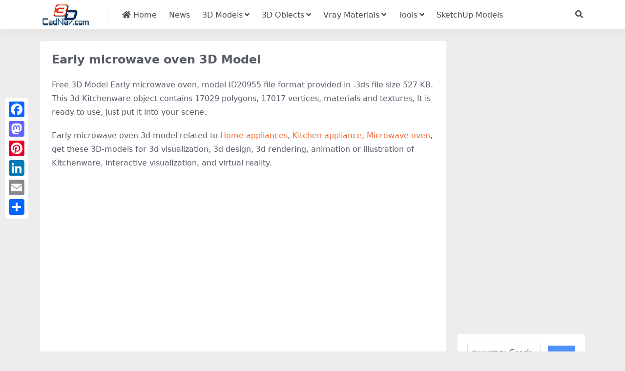

--- FILE ---
content_type: text/html
request_url: https://www.cadnav.com/3d-models/model-20955.html
body_size: 4876
content:
<!DOCTYPE html>
<html lang="en" data-bs-theme="light">
<head>
<meta http-equiv="Content-Type" content="text/html; charset=UTF-8">
<meta name="viewport" content="width=device-width, initial-scale=1, minimum-scale=1, maximum-scale=1">
<link rel="profile" href="https://gmpg.org/xfn/11">
<title>Early microwave oven 3d model 3D Studio files free download - CadNav</title>
<meta name="keywords" content="Microwave oven,Kitchen appliance,Home appliances,free 3d models,3d modeling,3d objects,3d free model,3d files,Early microwave oven">
<meta name="description" content="Early microwave oven 3d model free download, 3D model of early microwave oven modeling in 3d Studio. .3ds files size 527 KB" />
<meta name="robots" content="index, follow">
<link href="/favicon.ico"" rel="icon">
<meta property="og:type" content="article" />
<meta property="og:title" content="Early microwave oven 3d model 3D Studio files free download" />
<meta property="og:author" content="CadNav" />
<meta property="og:image" content="https://img.cadnav.com/allimg/140915/1-1409151316170-L.jpg">
<meta property="og:url" content="https://www.cadnav.com/3d-models/model-20955.html">
<meta property="og:description" content="Early microwave oven 3d model free download, 3D model of early microwave oven modeling in 3d Studio. .3ds files size 527 KB" />
<style type="text/css">.post-content a,.navbar .nav-list a:hover,.navbar .nav-list > .menu-item.current-menu-item > a {color:#F26532;}</style>
<link rel="dns-prefetch" href="//ajax.googleapis.com" />
<link rel="dns-prefetch" href="//cdnjs.cloudflare.com" />
<link rel="dns-prefetch" href="//www.googletagmanager.com" />
<link rel="stylesheet" id="csf-fa5-css" href="https://cdnjs.cloudflare.com/ajax/libs/font-awesome/5.15.4/css/all.min.css" media="all">
<link rel="stylesheet" id="csf-fa5-v4-shims-css" href="https://cdnjs.cloudflare.com/ajax/libs/font-awesome/5.15.4/css/v4-shims.min.css" media="all">
<link rel="stylesheet" id="main-css" href="https://static.cadnav.com/v4/css/main.min.css" media="all">
<script src="https://cdnjs.cloudflare.com/ajax/libs/jquery/3.6.4/jquery.min.js" id="jquery-js" type="7c0459800e33520cb8e0549a-text/javascript"></script>
<script async src="https://pagead2.googlesyndication.com/pagead/js/adsbygoogle.js?client=ca-pub-4547325786643611" crossorigin="anonymous" type="7c0459800e33520cb8e0549a-text/javascript"></script><script async src="https://www.googletagmanager.com/gtag/js?id=G-NM6B2HKNMN" type="7c0459800e33520cb8e0549a-text/javascript"></script>
<script type="7c0459800e33520cb8e0549a-text/javascript">
  window.dataLayer = window.dataLayer || [];
  function gtag(){dataLayer.push(arguments);}
  gtag('js', new Date());
  gtag('config', 'G-NM6B2HKNMN');
</script>
</head>
<body class="post-template-default single single-post single-format-image">
<header class="site-header navbar-sticky">
<div class="container">
	<div class="navbar">
	    <div class="logo-wrapper"><a href="https://www.cadnav.com/"><img class="logo regular" src="https://static.cadnav.com/v4/logo.png" alt="cadnav"></a></div>
	    <div class="sep"></div>	      
	    <nav class="main-menu d-none d-lg-block">
	        <ul id="header-navbar" class="nav-list">
				<li class="menu-item"><a href="https://www.cadnav.com/"><i class="fas fa-home"></i> Home</a></li>
				<li class="menu-item"><a href="https://www.cadnav.com/news/">News</a></li>
				<li class="menu-item menu-item-has-children"><a href="https://www.cadnav.com/3d-models/">3D Models</a>
					<ul class="sub-menu">
						<li class="menu-item"><a href="https://www.cadnav.com/3d-models/aircraft/">Aircraft</a></li>
						<li class="menu-item"><a href="https://www.cadnav.com/3d-models/animal/">Animals</a></li>
						<li class="menu-item"><a href="https://www.cadnav.com/3d-models/architectural/">Architectural Exterior</a></li>
						<li class="menu-item"><a href="https://www.cadnav.com/3d-models/street/">Road Elements</a></li>
						<li class="menu-item"><a href="https://www.cadnav.com/3d-models/electric/">Electronics</a></li>
						<li class="menu-item"><a href="https://www.cadnav.com/3d-models/foods/">Food / Drink</a></li>
						<li class="menu-item"><a href="https://www.cadnav.com/3d-models/furniture/">Furniture</a></li>
						<li class="menu-item"><a href="https://www.cadnav.com/3d-models/cg/">Game Development</a></li>
						<li class="menu-item"><a href="https://www.cadnav.com/3d-models/garden/">Landscape Design</a></li>
						<li class="menu-item"><a href="https://www.cadnav.com/3d-models/hospital/">Hospital / Medical</a></li>
						<li class="menu-item"><a href="https://www.cadnav.com/3d-models/human/">Human / Character</a></li>
						<li class="menu-item"><a href="https://www.cadnav.com/3d-models/industrial/">Industrial Design</a></li>
						<li class="menu-item"><a href="https://www.cadnav.com/3d-models/kitchen/">Kitchen Equipment</a></li>
						<li class="menu-item"><a href="https://www.cadnav.com/3d-models/lamp/">Light Fixture</a></li>
						<li class="menu-item"><a href="https://www.cadnav.com/3d-models/plant/">Plant / Tree</a></li>
						<li class="menu-item"><a href="https://www.cadnav.com/3d-models/sports/">Sports / Hobby</a></li>
						<li class="menu-item"><a href="https://www.cadnav.com/3d-models/vehicle/">Vehicle</a></li>
						<li class="menu-item"><a href="https://www.cadnav.com/3d-models/watercraft/">Watercraft</a></li>
						<li class="menu-item"><a href="https://www.cadnav.com/3d-models/weapons/">Military Weapons</a></li>
						<li class="menu-item"><a href="https://www.cadnav.com/3d-models/">More...</a></li>
					</ul>
				</li>
				<li class="menu-item menu-item-has-children"><a>3D Obiects</a>
					<ul class="sub-menu">
						<li class="menu-item"><a href="https://www.cadnav.com/3d-models/sort-14.html">3D Max(.max)</a></li>
						<li class="menu-item"><a href="https://www.cadnav.com/3d-models/sort-15.html">3D Studio(.3ds)</a></li>
						<li class="menu-item"><a href="https://www.cadnav.com/3d-models/sort-17.html">OBJ(.obj)</a></li>
						<li class="menu-item"><a href="https://www.cadnav.com/3d-models/sort-24.html">Maya(.ma, .mb)</a></li>
						<li class="menu-item"><a href="https://www.cadnav.com/3d-models/sort-25.html">Cinema 4D(.c4d)</a></li>
						<li class="menu-item"><a href="https://www.cadnav.com/3d-models/sort-27.html">FBX(.fbx)</a></li>
						<li class="menu-item"><a href="https://www.cadnav.com/3d-models/sort-16.html">Blender(.blend)</a></li>
						<li class="menu-item"><a href="https://www.cadnav.com/3d-models/sort-18.html">DXF(.dxf)</a></li>
						<li class="menu-item"><a href="https://www.cadnav.com/3d-models/sort-19.html">Zmodeler(.z3d)</a></li>
						<li class="menu-item"><a href="https://www.cadnav.com/3d-models/sort-20.html">AutoCAD(.dwg)</a></li>
						<li class="menu-item"><a href="https://www.cadnav.com/3d-models/sort-21.html">Collada(.dae)</a></li>
						<li class="menu-item"><a href="https://www.cadnav.com/3d-models/sort-23.html">Lightwave(.lwo,.lws)</a></li>
						<li class="menu-item"><a href="https://www.cadnav.com/3d-models/sort-30.html">Rhino3D(.3dm)</a></li>
						<li class="menu-item"><a href="https://www.cadnav.com/3d-models/sort-32.html">Zbrush(.ztl)</a></li>
						<li class="menu-item"><a href="https://www.cadnav.com/3d-models/sort-31.html">MilkShape(.ms3d)</a></li>
						<li class="menu-item"><a href="https://www.cadnav.com/3d-models/sort-29.html">Universal3D (.u3d)</a></li>
						<li class="menu-item"><a href="https://www.cadnav.com/3d-models/sort-26.html">Softimage(.xsi)</a></li>
					</ul>
				</li>

				<li class="menu-item menu-item-has-children"><a href="https://www.cadnav.com/vray-materials/">Vray Materials</a>
					<ul class="sub-menu">
						<li class="menu-item"><a href="https://www.cadnav.com/vray-materials/architecture/">Architecture</a></li>
						<li class="menu-item"><a href="https://www.cadnav.com/vray-materials/automotive/">Automotive</a></li>
						<li class="menu-item"><a href="https://www.cadnav.com/vray-materials/cloth/">Cloth & Fabric</a></li>
						<li class="menu-item"><a href="https://www.cadnav.com/vray-materials/foods/">Foods</a></li>
						<li class="menu-item"><a href="https://www.cadnav.com/vray-materials/glass/">Glass</a></li>
						<li class="menu-item"><a href="https://www.cadnav.com/vray-materials/leather/">Leather & Fur</a></li>
						<li class="menu-item"><a href="https://www.cadnav.com/vray-materials/liquid/">Liquid</a></li>
						<li class="menu-item"><a href="https://www.cadnav.com/vray-materials/metal/">Metal</a></li>
						<li class="menu-item"><a href="https://www.cadnav.com/vray-materials/paint/">Paint</a></li>
						<li class="menu-item"><a href="https://www.cadnav.com/vray-materials/plants/">Plant</a></li>
						<li class="menu-item"><a href="https://www.cadnav.com/vray-materials/plastic/">Plastic</a></li>
						<li class="menu-item"><a href="https://www.cadnav.com/vray-materials/stone/">Stone</a></li>
						<li class="menu-item"><a href="https://www.cadnav.com/vray-materials/transparent/">Transparent</a></li>
						<li class="menu-item"><a href="https://www.cadnav.com/vray-materials/wood/">Wood</a></li>
						<li class="menu-item"><a href="https://www.cadnav.com/vray-materials/">More...</a></li>
					</ul>
				</li>
				<li class="menu-item menu-item-has-children"><a href="#">Tools</a>
					<ul class="sub-menu">
						<li class="menu-item"><a href="https://www.cadnav.com/software/">Software</a></li>
						<li class="menu-item"><a href="https://www.cadnav.com/plugins/">Plugins & Extensions</a></li>
					</ul>
				</li>
				<li class="menu-item"><a href="https://www.sketchupbox.com/" target="_blank">SketchUp Models</a></li>				
			</ul>	      
		</nav>

	    <div class="actions"><!-- **************** MOBILE MENU **************** -->
			<span class="action-btn toggle-search" rel="nofollow noopener noreferrer" title="search"><i class="fas fa-search"></i></span>
	        <div class="burger d-flex d-lg-none"><i class="fas fa-bars"></i></div>
		</div>
	     <div class="navbar-search">
		 	<div class="search-form">
			<script async src="https://cse.google.com/cse.js?cx=partner-pub-4547325786643611:5216995927" type="7c0459800e33520cb8e0549a-text/javascript"></script>
			<div class="gcse-searchbox-only"></div>
			</div>
		</div>
	</div>
</div>
</header>
<div class="header-gap"></div>
<main style="transform: none;">
<div class="container mt-2 mt-sm-4" style="transform: none;">
	<div class="row g-2 g-md-3 g-lg-4" style="transform: none;">
		<div class="content-wrapper col-md-12 col-lg-9" data-sticky-content="">
			<div class="card">
				<div class="article-header"><h1 class="post-title mb-2 mb-lg-3">Early microwave oven 3D Model</h1></div>						
				<article class="post-content post type-post status-publish format-standard hentry">		
					<p>Free 3D Model Early microwave oven, model ID20955 file format provided in .3ds file size 527 KB. This 3d Kitchenware object contains 17029 polygons, 17017 vertices, materials and textures, It is ready to use, just put it into your scene.  </p>
					
					<p>Early microwave oven 3d model related to <a href="https://www.cadnav.com/3d/Home-appliances.html" title="Home appliances 3d model">Home appliances</a>, <a href="https://www.cadnav.com/3d/Kitchen-appliance.html" title="Kitchen appliance 3d model">Kitchen appliance</a>, <a href="https://www.cadnav.com/3d/Microwave-oven.html" title="Microwave oven 3d model">Microwave oven</a>,  get these 3D-models for 3d visualization, 3d design, 3d rendering, animation or illustration of Kitchenware, interactive visualization, and virtual reality.</p>
<script async src="https://pagead2.googlesyndication.com/pagead/js/adsbygoogle.js?client=ca-pub-4547325786643611" crossorigin="anonymous" type="7c0459800e33520cb8e0549a-text/javascript"></script>
<ins class="adsbygoogle"
     style="display:block"
     data-ad-client="ca-pub-4547325786643611"
     data-ad-slot="0478676661"
     data-ad-format="auto"
     data-full-width-responsive="true"></ins>
<script type="7c0459800e33520cb8e0549a-text/javascript">
     (adsbygoogle = window.adsbygoogle || []).push({});
</script>
					<p><img decoding="async" class="alignnone size-full" src="https://img.cadnav.com/allimg/140915/1-140915131G3.jpg" alt=" 3d model preview" width="100%" height="auto"></p>
<script async src="https://pagead2.googlesyndication.com/pagead/js/adsbygoogle.js?client=ca-pub-4547325786643611" crossorigin="anonymous" type="7c0459800e33520cb8e0549a-text/javascript"></script>
<ins class="adsbygoogle"
     style="display:block; text-align:center;"
     data-ad-layout="in-article"
     data-ad-format="fluid"
     data-ad-client="ca-pub-4547325786643611"
     data-ad-slot="6494596985"></ins>
<script type="7c0459800e33520cb8e0549a-text/javascript">
     (adsbygoogle = window.adsbygoogle || []).push({});
</script>
					<p>
	3D model of early microwave oven modeling in 3d Studio.<br/>

	Available 3D file formats:<br/>

	.3ds (3d Studio)<br/>

	Free download this 3d-object and put it into your scene, use it for computer graphics applications like advertising, 3D visualization, interior design, web and any other field related to 3D design.<br/>
</p>
				</article>
				<div class="entry-tags"><i class="fas fa-tags me-1"></i><a href="https://www.cadnav.com/3d/Home-appliances.html" title="Home appliances 3d model">Home appliances</a><a href="https://www.cadnav.com/3d/Kitchen-appliance.html" title="Kitchen appliance 3d model">Kitchen appliance</a><a href="https://www.cadnav.com/3d/Microwave-oven.html" title="Microwave oven 3d model">Microwave oven</a></div>
			</div>
			<div class="related-posts">
				<h2 class="related-posts-title"><i class="fab fa-hive me-1"></i>Related Models</h2>
				<div class="row g-2 g-md-3 row-cols-2 row-cols-md-3 row-cols-lg-4"><div class="col">
						<article class="post-item item-grid">
						<div class="entry-media ratio ratio-4x3"><a class="media-img lazy bg-cover bg-center" href="https://www.cadnav.com/3d-models/model-24078.html" title="Glass spice bottles with tray 3d model download" data-bg="https://img.cadnav.com/allimg/150109/1-150109111S70-L.jpg"></a></div>
						<div class="entry-wrapper">
							<div class="entry-cat-dot"><a href='https://www.cadnav.com/3d-models/kitchen/kitchenware/'>Kitchenware</a></div>
							<h2 class="entry-title"><a href="https://www.cadnav.com/3d-models/model-24078.html">Glass spice bottles with tray</a></h2>
						</div>
						</article>
					</div>
<div class="col">
						<article class="post-item item-grid">
						<div class="entry-media ratio ratio-4x3"><a class="media-img lazy bg-cover bg-center" href="https://www.cadnav.com/3d-models/model-22102.html" title="Mini coffee maker 3d model download" data-bg="https://img.cadnav.com/allimg/141018/1-14101Q334510-L.jpg"></a></div>
						<div class="entry-wrapper">
							<div class="entry-cat-dot"><a href='https://www.cadnav.com/3d-models/kitchen/kitchenware/'>Kitchenware</a></div>
							<h2 class="entry-title"><a href="https://www.cadnav.com/3d-models/model-22102.html">Mini coffee maker</a></h2>
						</div>
						</article>
					</div>
<div class="col">
						<article class="post-item item-grid">
						<div class="entry-media ratio ratio-4x3"><a class="media-img lazy bg-cover bg-center" href="https://www.cadnav.com/3d-models/model-24094.html" title="Hanging cutlery rack 3d model download" data-bg="https://img.cadnav.com/allimg/150207/1-15020G425460-L.jpg"></a></div>
						<div class="entry-wrapper">
							<div class="entry-cat-dot"><a href='https://www.cadnav.com/3d-models/kitchen/kitchenware/'>Kitchenware</a></div>
							<h2 class="entry-title"><a href="https://www.cadnav.com/3d-models/model-24094.html">Hanging cutlery rack</a></h2>
						</div>
						</article>
					</div>
<div class="col">
						<article class="post-item item-grid">
						<div class="entry-media ratio ratio-4x3"><a class="media-img lazy bg-cover bg-center" href="https://www.cadnav.com/3d-models/model-45894.html" title="Built Microwave 3d model download" data-bg="https://img.cadnav.com/allimg/180514/cadnav-1P5141433320-L.jpg"></a></div>
						<div class="entry-wrapper">
							<div class="entry-cat-dot"><a href='https://www.cadnav.com/3d-models/kitchen/kitchenware/'>Kitchenware</a></div>
							<h2 class="entry-title"><a href="https://www.cadnav.com/3d-models/model-45894.html">Built Microwave</a></h2>
						</div>
						</article>
					</div>

			</div>
			<div class="related-posts">
<script async src="https://pagead2.googlesyndication.com/pagead/js/adsbygoogle.js?client=ca-pub-4547325786643611" crossorigin="anonymous" type="7c0459800e33520cb8e0549a-text/javascript"></script>
<ins class="adsbygoogle"
     style="display:block"
     data-ad-client="ca-pub-4547325786643611"
     data-ad-slot="4356673924"
     data-ad-format="auto"
     data-full-width-responsive="true"></ins>
<script type="7c0459800e33520cb8e0549a-text/javascript">
     (adsbygoogle = window.adsbygoogle || []).push({});
</script>				
			</div>
		</div>
	</div>
	<div class="sidebar-wrapper col-md-12 col-lg-3 h-100" data-sticky="" style="position: relative; overflow: visible; box-sizing: border-box; min-height: 1px;">	
		<div class="theiaStickySidebar" style="padding-top: 0px; padding-bottom: 1px; position: absolute; transform: translateY(831.5px); width: 296px; top: 0px;">
			<div class="sidebar">
				<div>
<script async src="https://pagead2.googlesyndication.com/pagead/js/adsbygoogle.js?client=ca-pub-4547325786643611" crossorigin="anonymous" type="7c0459800e33520cb8e0549a-text/javascript"></script>
<ins class="adsbygoogle"
     style="display:block"
     data-ad-client="ca-pub-4547325786643611"
     data-ad-slot="9653892590"
     data-ad-format="auto"
     data-full-width-responsive="true"></ins>
<script type="7c0459800e33520cb8e0549a-text/javascript">
     (adsbygoogle = window.adsbygoogle || []).push({});
</script>
				</div>
				<div id="custom_html-2" class="widget_text widget widget_custom_html"><script async src="https://cse.google.com/cse.js?cx=7978367a1cf3b3aa8" type="7c0459800e33520cb8e0549a-text/javascript"></script><div class="gcse-searchbox-only"></div></div>				
				<div id="ri_post_pay_widget-2" class="widget post-buy-widget">
					<div class="ri-down-warp" data-resize="top">
						<div class="down-buy-warp">
							<div class="buy-title"><i class="fas fa-unlock me-1"></i>3D Model Download</div>
                            <div class="d-grid gap-2 mt-3">
                                    <a target="_blank" href="https://www.cadnav.com/plus/download.php?open=0&aid=20955&cid=3" class="btn btn-lg btn-success rounded-2" title="download Early microwave oven 3d model" rel="nofollow noopener noreferrer"><i class="fas fa-cloud-download-alt me-1"></i>Download</a>													
							</div>
					</div>
					<div class="down-buy-info">
							<p class="text-muted mb-0 mt-3 small"><Strong>3D Model Details</Strong></p>
							<ul class="list-group list-group-flush mt-3">
								<li class="small text-muted list-group-item bg-white"><span>Category: </span> <span><a href="https://www.cadnav.com/3d-models/kitchen/kitchenware/">Kitchenware</a></span></li>
								<li class="small text-muted list-group-item bg-white"><span>Model ID: </span> <span>#20955</span></li>
								<li class="small text-muted list-group-item bg-white"><span>Available 3D Files: </span> <span>.3ds</span></li>
								<li class="small text-muted list-group-item bg-white"><span>Textures: </span> <span>No</span></li>
								<li class="small text-muted list-group-item bg-white"><span>Materials: </span> <span>Yes</span></li>
								<li class="small text-muted list-group-item bg-white"><span>File Size: </span> <span>527 KB</span></li>
								<li class="small text-muted list-group-item bg-white"><span>Polygons: </span> <span>17029</span></li>
								<li class="small text-muted list-group-item bg-white"><span>Vertices: </span> <span>17017</span></li>				
								<li class="small text-muted list-group-item bg-white"><span>Rigged: </span> <span>No</span></li>
								<li class="small text-muted list-group-item bg-white"><span>Animated: </span> <span>No</span></li>
								<li class="small text-muted list-group-item bg-white"><span>License: </span> <span>Non-commercial</span></li>
							</ul>							
					</div>
				</div>
			</div>
			<div><script async src="https://pagead2.googlesyndication.com/pagead/js/adsbygoogle.js?client=ca-pub-4547325786643611" crossorigin="anonymous" type="7c0459800e33520cb8e0549a-text/javascript"></script>
<ins class="adsbygoogle"
     style="display:block"
     data-ad-format="autorelaxed"
     data-ad-client="ca-pub-4547325786643611"
     data-ad-slot="7075289638"></ins>
<script type="7c0459800e33520cb8e0549a-text/javascript">
     (adsbygoogle = window.adsbygoogle || []).push({});
</script></div>
		</div>
	</div>
</div>
</main>
<footer class="site-footer py-md-4 py-2 mt-2 mt-md-4">
	<div class="container">		
		<div class="text-center small w-100">
			<div><a href="https://www.cadnav.com/" >Home</a> | <a href="https://www.cadnav.com/3d-models/" >3D Model Download</a> | <a href="https://www.cadnav.com/section/about.html" rel="nofollow">About Us</a> | <a href="https://www.cadnav.com/section/privacy.html" rel="nofollow">Privacy Policy</a>  | <a href="https://www.cadnav.com/section/advertising.html" rel="nofollow">Advertising</a></div>
			<div>Copyright © CadNav 2024 All rights reserved. <a href="https://www.cadnav.com/">3D models & CAD model library</a> - 3d resource for graphic designers and 3D artists.</div>
		</div>
	</div>
</footer>
<div class="a2a_kit a2a_kit_size_32 a2a_floating_style a2a_vertical_style" style="margin-left:10px; top:200px;">
        <a class="a2a_button_facebook"></a>
        <a class="a2a_button_mastodon"></a>
        <a class="a2a_button_pinterest"></a>
		<a class="a2a_button_linkedin"></a>
		<a class="a2a_button_email"></a>
        <a class="a2a_dd" href="https://www.addtoany.com/share"></a>
</div>    
<script async src="https://static.addtoany.com/menu/page.js" type="7c0459800e33520cb8e0549a-text/javascript"></script>
<div class="dimmer"></div>
<div class="off-canvas">
  <div class="canvas-close"><i class="fas fa-times"></i></div>  
  <div class="logo-wrapper"><a href="https://www.cadnav.com/"><img class="logo regular" src="https://static.cadnav.com/v4/logo.png" alt="cadnav"></a></div>  
  <div class="mobile-menu d-block d-lg-none"></div>
</div>
<script src="https://static.cadnav.com/v4/js/vendor.min.js" id="vendor-js" type="7c0459800e33520cb8e0549a-text/javascript"></script>
<script src="https://static.cadnav.com/v4/js/main.min.js" id="main-js" type="7c0459800e33520cb8e0549a-text/javascript"></script>
<script src="/cdn-cgi/scripts/7d0fa10a/cloudflare-static/rocket-loader.min.js" data-cf-settings="7c0459800e33520cb8e0549a-|49" defer></script><script defer src="https://static.cloudflareinsights.com/beacon.min.js/vcd15cbe7772f49c399c6a5babf22c1241717689176015" integrity="sha512-ZpsOmlRQV6y907TI0dKBHq9Md29nnaEIPlkf84rnaERnq6zvWvPUqr2ft8M1aS28oN72PdrCzSjY4U6VaAw1EQ==" data-cf-beacon='{"version":"2024.11.0","token":"f482e5226ed34fab84cef477f3e6ff79","r":1,"server_timing":{"name":{"cfCacheStatus":true,"cfEdge":true,"cfExtPri":true,"cfL4":true,"cfOrigin":true,"cfSpeedBrain":true},"location_startswith":null}}' crossorigin="anonymous"></script>
</body></html>

--- FILE ---
content_type: text/html; charset=utf-8
request_url: https://www.google.com/recaptcha/api2/aframe
body_size: 113
content:
<!DOCTYPE HTML><html><head><meta http-equiv="content-type" content="text/html; charset=UTF-8"></head><body><script nonce="u3DPe_x-lr79vBcyLVpcmA">/** Anti-fraud and anti-abuse applications only. See google.com/recaptcha */ try{var clients={'sodar':'https://pagead2.googlesyndication.com/pagead/sodar?'};window.addEventListener("message",function(a){try{if(a.source===window.parent){var b=JSON.parse(a.data);var c=clients[b['id']];if(c){var d=document.createElement('img');d.src=c+b['params']+'&rc='+(localStorage.getItem("rc::a")?sessionStorage.getItem("rc::b"):"");window.document.body.appendChild(d);sessionStorage.setItem("rc::e",parseInt(sessionStorage.getItem("rc::e")||0)+1);localStorage.setItem("rc::h",'1769024328860');}}}catch(b){}});window.parent.postMessage("_grecaptcha_ready", "*");}catch(b){}</script></body></html>